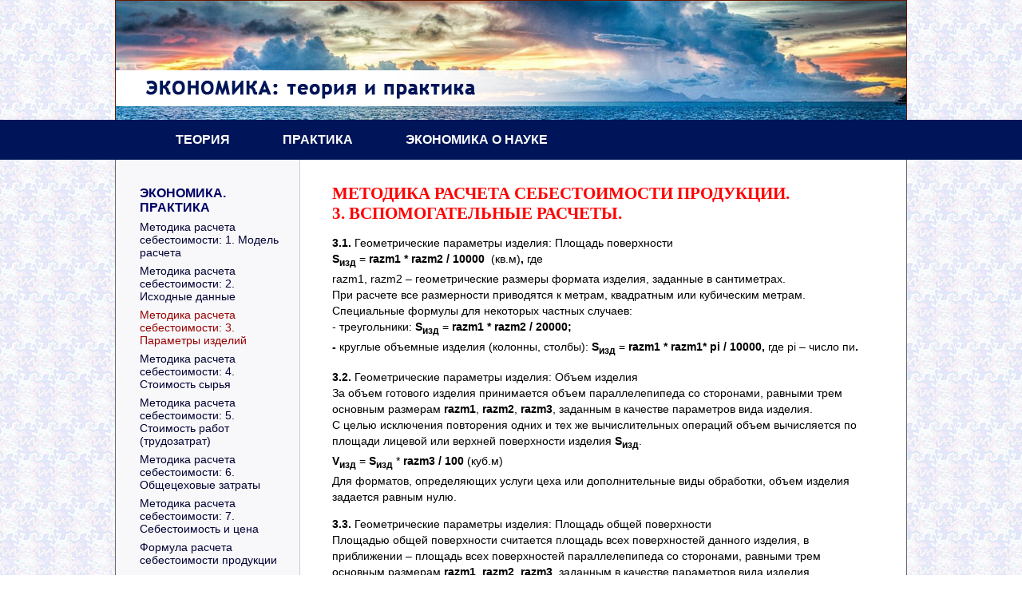

--- FILE ---
content_type: text/html; charset=WINDOWS-1251
request_url: http://1487.ru/ekonomika-praktika/vspomogatelnye-raschety/
body_size: 4642
content:
<HTML><HEAD>
<META HTTP-EQUIV="Content-type" CONTENT="text/html; charset=windows-1251">
<Meta Name="Description" Content="Методика расчета себестоимости: 3. Вспомогательные расчеты. - Экономика. Теория и практика">
<Meta Name="Keywords" Content="экономика, финансы, деньги, средства, бухгалтерия, доход, расход, прибыль, убыток, баланс, тренд, тенденция">
<title>Методика расчета себестоимости: 3. Параметры изделий - Экономика. Теория и практика</title>
<link href="/1487.css" rel="stylesheet" type="text/css">
<link rel="shortcut icon" href="/img/1487.ico">
</HEAD><body><center>
<table border="0" cellpadding="0" cellspacing="0" width="992" height="150" background=/img/bkg-1.jpg style="border:#651800 solid 1px; border-bottom:0px;">
<tr><td ><a href=/><img src=/img/ekonomika.png width="692" height="45" border="0" alt="Экономика: теория и практика" style="margin:70px 0 0 0px;"></a></td>
</tr></table>

<table border="0" cellpadding="0" cellspacing="0" width="100%" height="50" bgcolor="#001559"><tr valign=center><td>&nbsp;</td>
<td width=900>
<a href=/economics/ class=t1 title="Теоретическая экономика">Теория</a>
&nbsp;&nbsp;&nbsp;&nbsp;&nbsp;&nbsp;&nbsp;
<a href=/ekonomika-praktika/ class=t1 title="Практическая экономика">Практика</a>
&nbsp;&nbsp;&nbsp;&nbsp;&nbsp;&nbsp;&nbsp;
<a href=/ekonomika-o-nauke/ class=t1 title="Наука как ооъект экономического изучения">Экономика о науке</a>
</td>
<td>&nbsp;</td></tr></table>

<table border="0" cellpadding="0" cellspacing="0" width="992" style="border-left:1px solid #666666; border-right:1px solid #666666;"><tr>
<td width=210 valign=top bgcolor="#f8f8fa" style="padding:10px;"><br>

<a href=/ekonomika-praktika/ class=l1>Экономика. Практика</a>
<a href="/ekonomika-praktika/model-rascheta-sebestoimosti/" class="l2">Методика расчета себестоимости: 1. Модель расчета</a><a href="/ekonomika-praktika/ishodnye-dannye/" class="l2">Методика расчета себестоимости: 2. Исходные данные</a><a href="/ekonomika-praktika/vspomogatelnye-raschety/" class="l2i">Методика расчета себестоимости: 3. Параметры изделий</a><a href="/ekonomika-praktika/stoimost-syria/" class="l2">Методика расчета себестоимости: 4. Cтоимость сырья</a><a href="/ekonomika-praktika/stoimost-rabot/" class="l2">Методика расчета себестоимости: 5. Стоимость работ (трудозатрат)</a><a href="/ekonomika-praktika/obschecehovye-zatraty/" class="l2">Методика расчета себестоимости: 6. Общецеховые затраты</a><a href="/ekonomika-praktika/sebestoimost-cena/" class="l2">Методика расчета себестоимости: 7. Себестоимость и цена</a><a href="/ekonomika-praktika/formula-rascheta-sebestoimosti/" class="l2">Формула расчета себестоимости продукции</a><br><br>
<a href=/economics/ class=l1>Экономика. Теория</a><br><br>
<a href=/ekonomika-o-nauke/ class=l1>Экономика о науке</a><br><br>



<br><br>
<div style="width:190; text-align:left; margin-left:10px; padding-top:15px; padding-bottom:15px; border-top:1px solid #999999; border-bottom:1px solid #999999;">
<a href=/common/frazy/ title="Фразы о золоте и деньгах" style="color:#666666; font-weight:normal; font-size:12px;">
Солнце - золото бедняков. (Н.К. Барни)</a>
</div>

</td>

<td bgcolor=#FFFFFF valign=top style="border-left:1px solid #cccccc;">
<h1>Методика расчета себестоимости продукции. <br>3. Вспомогательные расчеты.</h1>

<p><b>3.1. </b>Геометрические<b> </b>параметры изделия:<b> </b>Площадь поверхности<br>
<b> <span lang=EN-US>S<sub>изд</sub></b> = <b> <span lang=EN-US>razm1
*</b> <b>razm2 / 10000  </b>(кв.м)<b>, </b>где<br>
 <span lang=EN-US>razm1, razm2 – геометрические размеры формата изделия,
заданные в сантиметрах.<br>
При расчете все размерности приводятся к метрам, квадратным или кубическим
метрам.<br>
Специальные формулы для некоторых частных случаев: <br>
- треугольники: <b> <span lang=EN-US>S<sub>изд</sub></b> = <b>
<span lang=EN-US>razm1 *</b> <b>razm2 / 20000;<br>
- </b>круглые объемные изделия (колонны, столбы): <b> <span lang=EN-US>S<sub>изд</sub></b>
= <b> <span lang=EN-US>razm1 *</b> <b>razm1* </b><b> <span lang=EN-US>pi
/ 10000, </b>где  <span lang=EN-US>pi – число пи<b>.</b></p>

<p><b>3.2.  </b>Геометрические<b> </b>параметры изделия: Объем изделия<br>
За объем готового изделия принимается объем параллелепипеда со сторонами,
равными трем основным размерам <b> <span lang=EN-US>razm1</b>, <b>razm2</b>,
<b>razm3</b>, заданным в качестве параметров вида изделия.<br>
С целью исключения повторения одних и тех же вычислительных операций объем
вычисляется по площади лицевой или верхней поверхности изделия <b>
<span lang=EN-US>S<sub>изд</sub></b>.<br>
<b> <span lang=EN-US>V<sub>изд</sub></b> = <b> <span lang=EN-US>S<sub>изд</sub></b>
* <b> <span lang=EN-US>razm3 / 100 </b>(куб.м)<b><br>
</b>Для форматов, определяющих услуги цеха или дополнительные виды обработки,
объем изделия задается равным нулю. </p>

<p><b>3.3.  </b>Геометрические<b> </b>параметры изделия: Площадь общей поверхности<br>
Площадью общей поверхности считается площадь всех поверхностей данного изделия,
в приближении – площадь всех поверхностей параллелепипеда со сторонами, равными
трем основным размерам <b> <span lang=EN-US>razm1</b>, <b>razm2</b>, <b>razm3</b>,
заданным в качестве параметров вида изделия.<br>
<b> <span lang=EN-US>S<sub>изд общ</sub></b> = <b>(2*</b><b>
<span lang=EN-US>razm1*</b><b> <span lang=EN-US>razm2 + 2*</b><b>
<span lang=EN-US>razm2* </b><b> <span lang=EN-US>razm3 + 2*</b><b>
<span lang=EN-US>razm1*</b><b> <span lang=EN-US>razm3) / 10000 </b>(кв.м)<b><br>
</b>Специальные формулы для некоторых частных случаев: <br>
- треугольники: <br>
<b> <span lang=EN-US>S<sub>изд</sub></b> = <b>(</b><b> <span lang=EN-US>razm1*</b><b>
<span lang=EN-US>razm2 + </b><b> <span lang=EN-US>razm2*</b><b>
<span lang=EN-US>razm3 + </b><b> <span lang=EN-US>razm1*</b><b>
<span lang=EN-US>razm3 + </b><b> <span lang=EN-US>sqrt(</b><b>
<span lang=EN-US>razm1*</b><b> <span lang=EN-US>razm1+</b><b>
<span lang=EN-US>razm2*</b><b> <span lang=EN-US>razm2) )/ 10000 </b>(кв.м),
где  <span lang=EN-US>sqrt – функция вычисления квадратного корня.<b><br>
- </b>круглые объемные изделия (колонны, столбы): <br>
<b> <span lang=EN-US>S<sub>изд</sub></b> = (<b>2*</b><b> <span lang=EN-US>pi*</b><b>
<span lang=EN-US>razm1*razm1 + 2*</b><b> <span lang=EN-US>pi*</b><b>
<span lang=EN-US>razm1*</b><b> <span lang=EN-US>razm3)/ 10000, </b>где 
<span lang=EN-US>pi – число пи<b>.</b></p>

<p><b>3.4.  </b>Кооэффициент<b> отношения вспомогательной единицы измерения к
базовой</b> определяется в соответствии с таблицей:<b><br>
<br>
</b></p>

<p><table class=MsoNormalTable border=1 cellspacing=0 cellpadding=0
 style='margin-left:18.0pt;border-collapse:collapse;border:none'>
 <tr>
  <td width=125 valign=top style='width:93.75pt;border:solid windowtext 1.0pt;
  padding:0cm 5.4pt 0cm 5.4pt'>
  <p class=MsoNormal align=center style='text-align:center'>Базовая единица
  измерения</p>
  </td>
  <td width=132 valign=top style='width:99.2pt;border:solid windowtext 1.0pt;
  border-left:none;padding:0cm 5.4pt 0cm 5.4pt'>
  <p class=MsoNormal align=center style='text-align:center'>Дополнительная
  единица измерения</p>
  </td>
  <td width=132 valign=top style='width:99.25pt;border:solid windowtext 1.0pt;
  border-left:none;padding:0cm 5.4pt 0cm 5.4pt'>
  <p class=MsoNormal align=center style='text-align:center'>Коэффициент<br>
   <span lang=EN-US>K<sub> ед.изм.</sub></p>
  </td>
 </tr>
 <tr style='page-break-inside:avoid;height:13.15pt'>
  <td width=125 valign=top style='width:93.75pt;border:solid windowtext 1.0pt;
  border-top:none;padding:0cm 5.4pt 0cm 5.4pt;height:13.15pt'>
  <p class=MsoNormal align=center style='text-align:center'>Кв.м</p>
  </td>
  <td width=132 valign=top style='width:99.2pt;border-top:none;border-left:
  none;border-bottom:solid windowtext 1.0pt;border-right:solid windowtext 1.0pt;
  padding:0cm 5.4pt 0cm 5.4pt;height:13.15pt'>
  <p class=MsoNormal align=center style='text-align:center'>Шт.</p>
  </td>
  <td width=132 valign=top style='width:99.25pt;border-top:none;border-left:
  none;border-bottom:solid windowtext 1.0pt;border-right:solid windowtext 1.0pt;
  padding:0cm 5.4pt 0cm 5.4pt;height:13.15pt'>
  <p class=MsoNormal align=center style='text-align:center'>1 / 
  <span lang=EN-US>S<sub>изд</sub></p>
  </td>
 </tr>
 <tr style='page-break-inside:avoid;height:14.05pt'>
  <td width=125 valign=top style='width:93.75pt;border:solid windowtext 1.0pt;
  border-top:none;padding:0cm 5.4pt 0cm 5.4pt;height:14.05pt'>
  <p class=MsoNormal align=center style='text-align:center'>Шт.</p>
  </td>
  <td width=132 valign=top style='width:99.2pt;border-top:none;border-left:
  none;border-bottom:solid windowtext 1.0pt;border-right:solid windowtext 1.0pt;
  padding:0cm 5.4pt 0cm 5.4pt;height:14.05pt'>
  <p class=MsoNormal align=center style='text-align:center'>Кв.м</p>
  </td>
  <td width=132 valign=top style='width:99.25pt;border-top:none;border-left:
  none;border-bottom:solid windowtext 1.0pt;border-right:solid windowtext 1.0pt;
  padding:0cm 5.4pt 0cm 5.4pt;height:14.05pt'>
  <p class=MsoNormal align=center style='text-align:center'> <span lang=EN-US>S<sub>изд</sub></p>
  </td>
 </tr>
 <tr style='page-break-inside:avoid;height:14.25pt'>
  <td width=125 valign=top style='width:93.75pt;border:solid windowtext 1.0pt;
  border-top:none;padding:0cm 5.4pt 0cm 5.4pt;height:14.25pt'>
  <p class=MsoNormal align=center style='text-align:center'>Пог.м</p>
  </td>
  <td width=132 valign=top style='width:99.2pt;border-top:none;border-left:
  none;border-bottom:solid windowtext 1.0pt;border-right:solid windowtext 1.0pt;
  padding:0cm 5.4pt 0cm 5.4pt;height:14.25pt'>
  <p class=MsoNormal align=center style='text-align:center'>Шт.</p>
  </td>
  <td width=132 valign=top style='width:99.25pt;border-top:none;border-left:
  none;border-bottom:solid windowtext 1.0pt;border-right:solid windowtext 1.0pt;
  padding:0cm 5.4pt 0cm 5.4pt;height:14.25pt'>
  <p class=MsoNormal align=center style='text-align:center'>1 / 
  <span lang=EN-US>L</p>
  </td>
 </tr>
 <tr style='page-break-inside:avoid;height:14.45pt'>
  <td width=125 valign=top style='width:93.75pt;border:solid windowtext 1.0pt;
  border-top:none;padding:0cm 5.4pt 0cm 5.4pt;height:14.45pt'>
  <p class=MsoNormal align=center style='text-align:center'>Шт.</p>
  </td>
  <td width=132 valign=top style='width:99.2pt;border-top:none;border-left:
  none;border-bottom:solid windowtext 1.0pt;border-right:solid windowtext 1.0pt;
  padding:0cm 5.4pt 0cm 5.4pt;height:14.45pt'>
  <p class=MsoNormal align=center style='text-align:center'>Пог.м</p>
  </td>
  <td width=132 valign=top style='width:99.25pt;border-top:none;border-left:
  none;border-bottom:solid windowtext 1.0pt;border-right:solid windowtext 1.0pt;
  padding:0cm 5.4pt 0cm 5.4pt;height:14.45pt'>
  <p class=MsoNormal align=center style='text-align:center'> <span lang=EN-US>L</p>
  </td>
 </tr>
 <tr style='page-break-inside:avoid;height:14.0pt'>
  <td width=257 colspan=2 valign=top style='width:192.95pt;border:solid windowtext 1.0pt;
  border-top:none;padding:0cm 5.4pt 0cm 5.4pt;height:14.0pt'>
  <p class=MsoNormal align=center style='text-align:center'>Базовая совпадает с
  дополнительной</p>
  </td>
  <td width=132 valign=top style='width:99.25pt;border-top:none;border-left:
  none;border-bottom:solid windowtext 1.0pt;border-right:solid windowtext 1.0pt;
  padding:0cm 5.4pt 0cm 5.4pt;height:14.0pt'>
  <p class=MsoNormal align=center style='text-align:center'>1</p>
  </td>
 </tr>
</table></p><br>


<p>где  <span lang=EN-US>S<sub>изд
</sub>– площадь изделия,<sub> </sub> <span lang=EN-US>L – длина изделия
(по принятым правилам заполнения таблицы данных  <span lang=EN-US>L = 
<span lang=EN-US>razm1)<br><br>
<i>Пример:</i> <i>плитка 50 х 50 см, базовая единица измерения – кв.м,
дополнительная единица измерения – шт., площадь 0,25 кв.м, К<sub>ед.изм.</sub>=
1/0,25 = 4 штуки в 1 кв.м. треугольник 20 х 20 см, базовая единица измерения – шт., дополнительная единица измерения – кв.м, площадь 0,02 кв.м, К<sub>ед.изм.</sub>=
0,02 кв.м в 1 штуке<br>
<br>
</i></p>
<br><br>
<p>Следующая страница: <a href=/ekonomika-praktika/stoimost-syria/>Методика расчета себестоимости: 4. Cтоимость сырья</a></p>
<table cellpadding=0 cellspacing=0 width=100% style="margin-bottom:15px; margin-top:15px; border-top:1px solid #999999; border-bottom:1px solid #999999;"  bgcolor="#f8f8fa">
<tr height=30><td style="padding:10px 30px;">&nbsp; • <a href=/ class=ln>Начало</a> &nbsp; • <a href="/ekonomika-praktika/" class="ln">Экономика. Практика</a>  &nbsp; • <a href="/ekonomika-praktika/vspomogatelnye-raschety/" class="ln">Методика расчета себестоимости: 3. Параметры изделий</a>  &nbsp; </td></tr>
</table>
</td></tr></table>

<table border="0" cellpadding="0" cellspacing="0" width="992" height="240" 
style="background:#ffffff; border:#666666 solid 1px; border-bottom:0px;">
<tr valign=center><td>&nbsp;</td>
<td width=330  align=center style="border:0px solid #666666;" >
<a href="/economics/" title="Экономика. Теория"><img src="/img/sqv-1.jpg" alt="Экономика. Теория" border=0 width=300 height=200></a>

</td>
<td width=325  align=center style="border-top:0px solid #666666;border-bottom:0px solid #666666;" >
<a href="/common/novyi-sosed-glava-iz-detektiva/" title="Новый сосед. Глава из детектива Татьяны Латуковой"><img src="/img/sqv-2.jpg" alt="Глава из детектива Татьяны Латуковой" border=0 width=300 height=200></a>

</td>
<td width=330  align=center style="border:0px solid #666666;" >
<a href="/ekonomika-praktika/" title="Экономика. Практика"><img src="/img/sqv-3.jpg" alt="Экономика. Практика" border=0 width=300 height=200></a>

</td><td>&nbsp;</td>
</tr></table>

<table border="0" cellpadding="0" cellspacing="0" width="100%" height=100 bgcolor="#001559">
<tr><td>&nbsp;</td>
<td width=550 style="padding-left:40px;font-size:12px; color:#ffffff">&copy; <a href=/ class=dn>1487.ru</a>, 2009-2022. Экономика и финансы. Теория и практика.<br>
Учебные и обобщающие материалы для студентов и начинающих экономистов.<br>
Практические рекомендации для профессионалов и специалистов.
</td>
<td width=130>
<a href=/common/ class=dn title="О проекте Семь золотых слитков">О проекте</a><br>
<a href=/common/sitemap/ class=dn title="Карта сайта">Карта сайта</a><br>
</td><td width=130>
<!--Rating@Mail.ru counter-->
<script language="javascript" type="text/javascript"><!--
d=document;var a='';a+=';r='+escape(d.referrer);js=10;//--></script>
<script language="javascript1.1" type="text/javascript"><!--
a+=';j='+navigator.javaEnabled();js=11;//--></script>
<script language="javascript1.2" type="text/javascript"><!--
s=screen;a+=';s='+s.width+'*'+s.height;
a+=';d='+(s.colorDepth?s.colorDepth:s.pixelDepth);js=12;//--></script>
<script language="javascript1.3" type="text/javascript"><!--
js=13;//--></script><script language="javascript" type="text/javascript"><!--
d.write('<a href="http://top.mail.ru/jump?from=1645379" target="_top">'+
'<img src="http://db.c1.b9.a1.top.mail.ru/counter?id=1645379;t=82;js='+js+
a+';rand='+Math.random()+'" alt="Рейтинг@Mail.ru" border="0" '+
'height="18" width="88"><\/a>');if(11<js)d.write('<'+'!-- ');//--></script>
<noscript><a target="_top" href="http://top.mail.ru/jump?from=1645379">
<img src="http://db.c1.b9.a1.top.mail.ru/counter?js=na;id=1645379;t=82" 
height="18" width="88" border="0" alt="Рейтинг@Mail.ru"></a></noscript>
<script language="javascript" type="text/javascript"><!--
if(11<js)d.write('--'+'>');//--></script>
<!--// Rating@Mail.ru counter-->
<br>
<!-- Yandex.Metrika informer -->
<a href="https://metrika.yandex.ru/stat/?id=35313455&amp;from=informer"
target="_blank" rel="nofollow"><img src="https://informer.yandex.ru/informer/35313455/1_0_868686FF_666666FF_1_uniques"
style="width:80px; height:15px; border:0;" alt="Яндекс.Метрика" title="Яндекс.Метрика: данные за сегодня (уникальные посетители)" onclick="try{Ya.Metrika.informer({i:this,id:35313455,lang:'ru'});return false}catch(e){}" /></a>
<!-- /Yandex.Metrika informer -->

<!-- Yandex.Metrika counter -->
<script type="text/javascript">
    (function (d, w, c) {
        (w[c] = w[c] || []).push(function() {
            try {
                w.yaCounter35313455 = new Ya.Metrika({
                    id:35313455,
                    clickmap:true,
                    trackLinks:true,
                    accurateTrackBounce:true
                });
            } catch(e) { }
        });

        var n = d.getElementsByTagName("script")[0],
            s = d.createElement("script"),
            f = function () { n.parentNode.insertBefore(s, n); };
        s.type = "text/javascript";
        s.async = true;
        s.src = "https://mc.yandex.ru/metrika/watch.js";

        if (w.opera == "[object Opera]") {
            d.addEventListener("DOMContentLoaded", f, false);
        } else { f(); }
    })(document, window, "yandex_metrika_callbacks");
</script>
<noscript><div><img src="https://mc.yandex.ru/watch/35313455" style="position:absolute; left:-9999px;" alt="" /></div></noscript>
<!-- /Yandex.Metrika counter -->
</td><td>&nbsp;</td></tr></table>
</center>
</body></html>

--- FILE ---
content_type: text/css
request_url: http://1487.ru/1487.css
body_size: 608
content:
BODY {margin:0px; font-family:Tahoma, Arial; font-size:14px; color:black; background:url(/img/bkg-l.jpg) repeat fixed 0 0;}

h1 {color:#FF0000; font-family:Verdana; font-size:21px; font-weight:bold; text-align:left; margin-left:40px; margin-right:40px; margin-top:30px; text-transform:uppercase;}
h2 {color:#990000; font-size:18px; font-weight:bold;  text-align:left; margin-left:40px; margin-right:40px; margin-top:10px}
h3 {color:#000000; font-size:16px; font-weight:bold; text-align:left; margin-left:40px; margin-right:40px; margin-top:10px}
p {color:black; font-size:14px; margin-left:40px; margin-right:40px; margin-top:5px; line-height:20px;}
ul, li {color:black;  font-size:14px; margin-left:40px; margin-right:40px; margin-top:5px;}

a.t1:visited, a.t1:link, a.t1:active {color:#ffffff; font-size:16px; text-decoration:none; text-transform:uppercase; font-weight:bold; margin-left:30px; }
a.t1:hover 		{color:#FF0000; text-decoration:none; }

a.l1:visited, a.l1:link, a.l1:active {color:#000066; font-size:16px; text-decoration:none; text-transform:uppercase; font-weight:bold; display:block; margin:7px 10px 5px 20px;}
a.l1:hover 		{color:#FF0000; text-decoration:none; }

a.l2:visited, a.l2:link, a.l2:active {color:#000033; font-size:14px; text-decoration:none; font-weight:normal; display:block; margin:7px 10px 0px 20px;}
a.l2:hover 		{color:#FF0000; text-decoration:none; }
a.l2i:visited, a.l2i:link, a.l2i:active {color:#990000; font-size:14px; text-decoration:none; font-weight:normal; display:block; margin:7px 10px 0px 20px; }
a.l2i:hover 		{color:#FF0000; text-decoration:none; }

a.ln:visited, a.ln:link, a.ln:active 	{color:#000000; font-size:12px; text-decoration:none; font-weight:normal;}
a.ln:hover 			{color:#ff0000; text-decoration:none; }

a.dn:visited, a.dn:link, a.dn:active 	{color:#FFFFFF; font-size:12px; text-decoration:none; font-weight:normal; text-transform:uppercase;}
a.dn:hover 			{color:#ff0000; text-decoration:none; }

a.tmsort:visited, a.tmsort:link,a.tmsort:active {color:#000099; font-size:17px; text-decoration:none; font-weight:bold}
a.tmsort:hover {color:#ff0000;  text-decoration:underline; }

a:link,a:active {color:#000099; text-decoration:none; font-weight:bold}
a:visited {color:#666666; text-decoration:none; font-weight:bold}
a:hover {color:#ff0000; text-decoration:underline; font-weight:bold}

.author { color:#666666; }
.f11 {font-size:12px;}

table, tr, td {font-size:14px;}